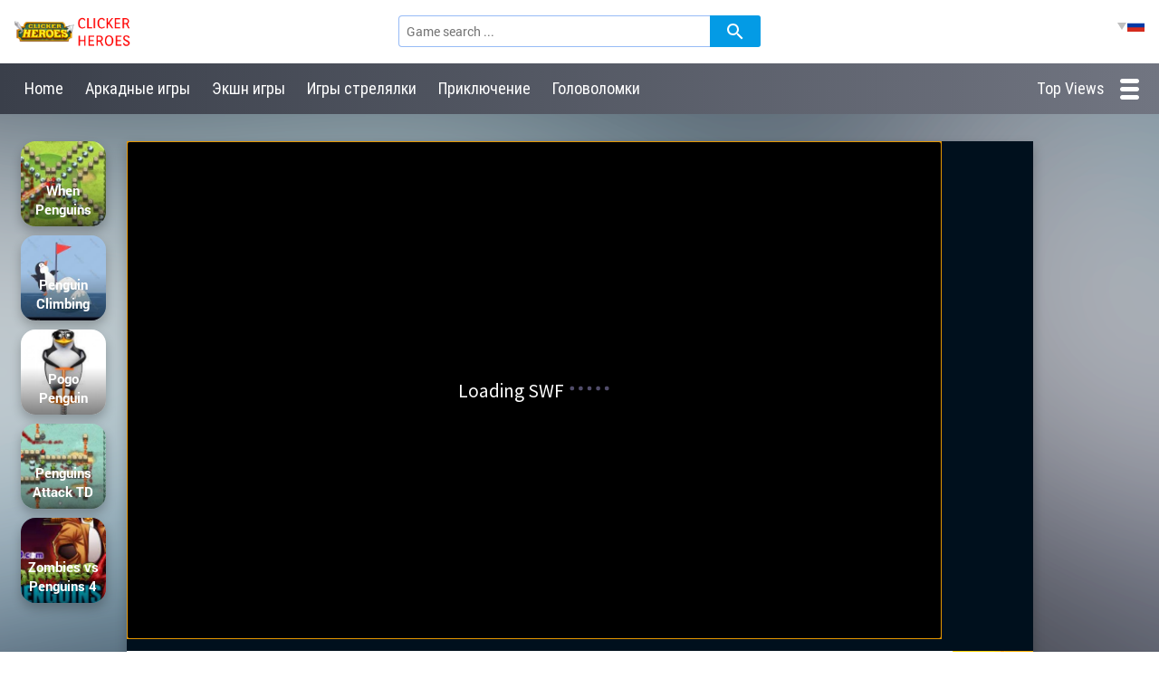

--- FILE ---
content_type: text/html; charset=UTF-8
request_url: https://learntofly.games/ru/game/pingy-the-ping-dile-rpg
body_size: 4912
content:
<!DOCTYPE html>
<html lang="ru">
   <head>
   
      <meta charset="UTF-8" />
      <meta http-equiv="x-ua-compatible" content="ie=edge">
      <title>Pingy The Ping Dile RPG</title>
      <meta name="description" content="">
			<meta name="twitter:site" content="LearntoFly">
			<meta name="twitter:title" content="Pingy The Ping Dile RPG">
			<meta name="twitter:description" content="">
			<meta property="og:type" content="article" />
			<meta property="og:title" content="Pingy The Ping Dile RPG" />
			<meta property="og:description" content="">
			<meta property="og:url" content="https://learntofly.games/ru/game/pingy-the-ping-dile-rpg">
			<meta property="og:image" content="http://learntofly.games/upload/images/pingy-the-ping-dile-rpg-x.">
			<script src="https://unpkg.com/@ruffle-rs/ruffle"></script><meta property="og:site_name" content="LearntoFly" />
<link rel="alternate" hreflang="en" href="https://learntofly.games/ru/game/pingy-the-ping-dile-rpg" type="text/html" />
<link rel="alternate" hreflang="pt" href="https://learntofly.games/pt/ru/game/pingy-the-ping-dile-rpg" type="text/html" />
<link rel="alternate" hreflang="pl" href="https://learntofly.games/pl/ru/game/pingy-the-ping-dile-rpg" type="text/html" />
<link rel="alternate" hreflang="fr" href="https://learntofly.games/fr/ru/game/pingy-the-ping-dile-rpg" type="text/html" />
<link rel="alternate" hreflang="ko" href="https://learntofly.games/ko/ru/game/pingy-the-ping-dile-rpg" type="text/html" />
<link rel="alternate" hreflang="id" href="https://learntofly.games/id/ru/game/pingy-the-ping-dile-rpg" type="text/html" />
<link rel="alternate" hreflang="ja" href="https://learntofly.games/ja/ru/game/pingy-the-ping-dile-rpg" type="text/html" />
<link rel="alternate" hreflang="ar" href="https://learntofly.games/ar/ru/game/pingy-the-ping-dile-rpg" type="text/html" />
<link rel="alternate" hreflang="hi" href="https://learntofly.games/hi/ru/game/pingy-the-ping-dile-rpg" type="text/html" />
<link rel="alternate" hreflang="th" href="https://learntofly.games/th/ru/game/pingy-the-ping-dile-rpg" type="text/html" />
<link rel="alternate" hreflang="tl" href="https://learntofly.games/tl/ru/game/pingy-the-ping-dile-rpg" type="text/html" />
<link rel="alternate" hreflang="vi" href="https://learntofly.games/vi/ru/game/pingy-the-ping-dile-rpg" type="text/html" />
<link rel="alternate" hreflang="ru" href="https://learntofly.games/ru/ru/game/pingy-the-ping-dile-rpg" type="text/html" />
<link rel="alternate" hreflang="tr" href="https://learntofly.games/tr/ru/game/pingy-the-ping-dile-rpg" type="text/html" />
<link rel="alternate" hreflang="ro" href="https://learntofly.games/ro/ru/game/pingy-the-ping-dile-rpg" type="text/html" />
<link rel="alternate" hreflang="it" href="https://learntofly.games/it/ru/game/pingy-the-ping-dile-rpg" type="text/html" />
<link rel="alternate" hreflang="de" href="https://learntofly.games/de/ru/game/pingy-the-ping-dile-rpg" type="text/html" />
<link rel="alternate" hreflang="es" href="https://learntofly.games/es/ru/game/pingy-the-ping-dile-rpg" type="text/html" />
<link rel="alternate" hreflang="nl" href="https://learntofly.games/nl/ru/game/pingy-the-ping-dile-rpg" type="text/html" />
<link rel="alternate" hreflang="el" href="https://learntofly.games/el/ru/game/pingy-the-ping-dile-rpg" type="text/html" />
<link rel="alternate" hreflang="zh-CN" href="https://learntofly.games/zh-CN/ru/game/pingy-the-ping-dile-rpg" type="text/html" />
      <meta name="viewport" content="width=device-width, initial-scale=1, maximum-scale=1">
      <link rel="icon" href="https://learntofly.games/images/favicon.ico" type="image/x-icon" />
      <link href="https://learntofly.games/css/elegantfont.css" rel="stylesheet" type="text/css" />
      <link rel="stylesheet" href="https://learntofly.games/font-awesome-4.7.0/css/font-awesome.min.css">
	  <link rel="stylesheet" media="screen" href="https://learntofly.games/css/flag-icon.min.css">
      <link href="https://learntofly.games/css/bootstrap.css" rel="stylesheet" type="text/css" />
      <link href="https://learntofly.games/css/style.css" rel="stylesheet" type="text/css" />
      <link href="https://learntofly.games/css/responsive.css" rel="stylesheet" type="text/css" />
	  <script src="https://learntofly.games/js/jquery-2.2.4.min.js"></script>
	  <script async src="https://pagead2.googlesyndication.com/pagead/js/adsbygoogle.js?client=ca-pub-7533338652629820"
     crossorigin="anonymous"></script>
   </head>
   <body>
      <div class="wrapper-container">
         <div id="page-wrapper">
            <div id="site-header">
               <header class="header clearfix">
                  <div class="container-fluid">
                     <div class="header_flex">
                        <div class="nav-logo">
                           <a href="https://learntofly.games/ru" title="Pingy The Ping Dile RPG">Pingy The Ping Dile RPG</a>
                        </div>
                        <div class="toggle-menu hidden-md hidden-lg">
                           <button class="navbar-toggle btn-menu-canvas" data-toggle="offcanvas" data-target="#off-canvas-nav">
                           <i class="fa fa-bars" aria-hidden="true">
                           </i>
                           </button>
                        </div>
                        <div class="searchbox">
                           <form action="https://learntofly.games/ru/search/" method="get">
                              <input type="text" name="search" id="q" placeholder="Game search ..." x-webkit-speech="" class="ui-autocomplete-input" autocomplete="off">
                              <input class="btn-search" type="submit" value="">
                           </form>
                        </div>
                        <ul class="language-toolbox">
                           <li>
                              <a class="language-selector ru flag-icon flag-icon-ru"></a>
							  <ul class="language-list">
							  <li><a href="https://learntofly.games/game/pingy-the-ping-dile-rpg"><span class="flag-icon flag-icon-gb"></span> English</a></li><li><a href="https://learntofly.games/pt/game/pingy-the-ping-dile-rpg"><span class="flag-icon flag-icon-pt"></span> Português</a></li><li><a href="https://learntofly.games/pl/game/pingy-the-ping-dile-rpg"><span class="flag-icon flag-icon-pl"></span> Polski</a></li><li><a href="https://learntofly.games/fr/game/pingy-the-ping-dile-rpg"><span class="flag-icon flag-icon-fr"></span> Français</a></li><li><a href="https://learntofly.games/ko/game/pingy-the-ping-dile-rpg"><span class="flag-icon flag-icon-kr"></span> 한국어</a></li><li><a href="https://learntofly.games/id/game/pingy-the-ping-dile-rpg"><span class="flag-icon flag-icon-id"></span> Indonesia</a></li><li><a href="https://learntofly.games/ja/game/pingy-the-ping-dile-rpg"><span class="flag-icon flag-icon-jp"></span> 日本語</a></li><li><a href="https://learntofly.games/ar/game/pingy-the-ping-dile-rpg"><span class="flag-icon flag-icon-sa"></span> العربية</a></li><li><a href="https://learntofly.games/hi/game/pingy-the-ping-dile-rpg"><span class="flag-icon flag-icon-in"></span> हिंदी</a></li><li><a href="https://learntofly.games/th/game/pingy-the-ping-dile-rpg"><span class="flag-icon flag-icon-th"></span> ไทย</a></li><li><a href="https://learntofly.games/tl/game/pingy-the-ping-dile-rpg"><span class="flag-icon flag-icon-ph"></span> Tagalog</a></li><li><a href="https://learntofly.games/vi/game/pingy-the-ping-dile-rpg"><span class="flag-icon flag-icon-vn"></span> Việt Nam</a></li><li><a href="https://learntofly.games/ru/game/pingy-the-ping-dile-rpg"><span class="flag-icon flag-icon-ru"></span> Руcский</a></li><li><a href="https://learntofly.games/tr/game/pingy-the-ping-dile-rpg"><span class="flag-icon flag-icon-tr"></span> Türkçe</a></li><li><a href="https://learntofly.games/ro/game/pingy-the-ping-dile-rpg"><span class="flag-icon flag-icon-ro"></span> Română</a></li><li><a href="https://learntofly.games/it/game/pingy-the-ping-dile-rpg"><span class="flag-icon flag-icon-it"></span> Italiano</a></li><li><a href="https://learntofly.games/de/game/pingy-the-ping-dile-rpg"><span class="flag-icon flag-icon-de"></span> Deutsch</a></li><li><a href="https://learntofly.games/es/game/pingy-the-ping-dile-rpg"><span class="flag-icon flag-icon-es"></span> Español</a></li><li><a href="https://learntofly.games/nl/game/pingy-the-ping-dile-rpg"><span class="flag-icon flag-icon-nl"></span> Nederlands</a></li><li><a href="https://learntofly.games/el/game/pingy-the-ping-dile-rpg"><span class="flag-icon flag-icon-gr"></span> Ελληνικά</a></li><li><a href="https://learntofly.games/zh-CN/game/pingy-the-ping-dile-rpg"><span class="flag-icon flag-icon-cn"></span> 中文</a></li>							  </ul>
                           </li>
                        </ul>
                     </div>
                  </div>
               </header>
               <div id="header__segment_top_menu">
                  <div class="container-fluid top_menu_ct">
                     <div class="row top_menu_row">
                        <ul id="header__segment_top_menu__list">
                           <li class="">
                              <a title="Home" href="https://learntofly.games/ru" class="item">Home</a>
                           </li>
						   										<li class="sub-menu">
										  <a title="Аркадные игры" href="https://learntofly.games/ru/cat/arkadnye-igry" class="item">
										  Аркадные игры										  </a>
									   </li>
																				<li class="sub-menu">
										  <a title="Экшн игры" href="https://learntofly.games/ru/cat/ekshn-igry" class="item">
										  Экшн игры										  </a>
									   </li>
																				<li class="sub-menu">
										  <a title="Игры стрелялки" href="https://learntofly.games/ru/cat/igry-strelialki" class="item">
										  Игры стрелялки										  </a>
									   </li>
																				<li class="sub-menu">
										  <a title="Приключение" href="https://learntofly.games/ru/cat/prikliuchenie" class="item">
										  Приключение										  </a>
									   </li>
																				<li class="sub-menu">
										  <a title="Головоломки" href="https://learntofly.games/ru/cat/golovolomki" class="item">
										  Головоломки										  </a>
									   </li>
																</ul>
                        <a id="header__segment_top_menu__button_view_all" title="Top Views" href="https://learntofly.games/ru/topviews">
                        Top Views                        <i class="icon">
                        </i>
                        </a>
                     </div>
                  </div>
               </div>
            </div><div id="site-content">
   <div id="main">
      <section class="featured_game">
         <div class="container-fluid">
            <div class="featured_game_grid">
               <div class="featured_game_left">
                  <ul class="lts_Game">
					                     <li>
                        <div class="game_thumb">
                           <a href="https://learntofly.games/ru/game/when-penguins-attack-td-2" title="When Penguins Attack TD 2">
                           <img src="https://learntofly.games/upload/images/when-penguins-attack-td-2-85.jpg">
                           </a>
                        </div>
                        <a title="When Penguins Attack TD 2" href="https://learntofly.games/ru/game/when-penguins-attack-td-2" class="game_item_title">When Penguins Attack TD 2</a>
                     </li>
                                         <li>
                        <div class="game_thumb">
                           <a href="https://learntofly.games/ru/game/penguin-climbing" title="Penguin Climbing">
                           <img src="https://learntofly.games/upload/images/penguin-climbing-5.jpg">
                           </a>
                        </div>
                        <a title="Penguin Climbing" href="https://learntofly.games/ru/game/penguin-climbing" class="game_item_title">Penguin Climbing</a>
                     </li>
                                         <li>
                        <div class="game_thumb">
                           <a href="https://learntofly.games/ru/game/pogo-penguin" title="Pogo Penguin">
                           <img src="https://learntofly.games/upload/images/pogo-penguin-25.jpg">
                           </a>
                        </div>
                        <a title="Pogo Penguin" href="https://learntofly.games/ru/game/pogo-penguin" class="game_item_title">Pogo Penguin</a>
                     </li>
                                         <li>
                        <div class="game_thumb">
                           <a href="https://learntofly.games/ru/game/penguins-attack-td-2" title="Penguins Attack TD 2">
                           <img src="https://learntofly.games/upload/images/penguins-attack-td-2-52.jpg">
                           </a>
                        </div>
                        <a title="Penguins Attack TD 2" href="https://learntofly.games/ru/game/penguins-attack-td-2" class="game_item_title">Penguins Attack TD 2</a>
                     </li>
                                         <li>
                        <div class="game_thumb">
                           <a href="https://learntofly.games/ru/game/zombies-vs-penguins-4" title="Zombies vs Penguins 4">
                           <img src="https://learntofly.games/upload/images/zombies-vs-penguins-4-8.jpg">
                           </a>
                        </div>
                        <a title="Zombies vs Penguins 4" href="https://learntofly.games/ru/game/zombies-vs-penguins-4" class="game_item_title">Zombies vs Penguins 4</a>
                     </li>
                                         <li>
                        <div class="game_thumb">
                           <a href="https://learntofly.games/ru/game/zombies-vs-penguins-2" title="Zombies vs Penguins 2">
                           <img src="https://learntofly.games/upload/images/zombies-vs-penguins-2-91.jpg">
                           </a>
                        </div>
                        <a title="Zombies vs Penguins 2" href="https://learntofly.games/ru/game/zombies-vs-penguins-2" class="game_item_title">Zombies vs Penguins 2</a>
                     </li>
                                         <li>
                        <div class="game_thumb">
                           <a href="https://learntofly.games/ru/game/zombies-vs-penguins" title="Zombies vs Penguins">
                           <img src="https://learntofly.games/upload/images/zombies-vs-penguins-75.jpg">
                           </a>
                        </div>
                        <a title="Zombies vs Penguins" href="https://learntofly.games/ru/game/zombies-vs-penguins" class="game_item_title">Zombies vs Penguins</a>
                     </li>
                                         <li>
                        <div class="game_thumb">
                           <a href="https://learntofly.games/ru/game/click-snowball-fight" title="Click Snowball Fight">
                           <img src="https://learntofly.games/upload/images/click-snowball-fight-82.jpg">
                           </a>
                        </div>
                        <a title="Click Snowball Fight" href="https://learntofly.games/ru/game/click-snowball-fight" class="game_item_title">Click Snowball Fight</a>
                     </li>
                                         <li>
                        <div class="game_thumb">
                           <a href="https://learntofly.games/ru/game/penguin-adventure" title="Penguin Adventure">
                           <img src="https://learntofly.games/upload/images/penguin-adventure-45.jpg">
                           </a>
                        </div>
                        <a title="Penguin Adventure" href="https://learntofly.games/ru/game/penguin-adventure" class="game_item_title">Penguin Adventure</a>
                     </li>
                                         <li>
                        <div class="game_thumb">
                           <a href="https://learntofly.games/ru/game/zombies-vs-penguins-3" title="Zombies vs Penguins 3">
                           <img src="https://learntofly.games/upload/images/zombies-vs-penguins-3-1.jpg">
                           </a>
                        </div>
                        <a title="Zombies vs Penguins 3" href="https://learntofly.games/ru/game/zombies-vs-penguins-3" class="game_item_title">Zombies vs Penguins 3</a>
                     </li>
                                         <li>
                        <div class="game_thumb">
                           <a href="https://learntofly.games/ru/game/penguins-io" title="Penguins IO">
                           <img src="https://learntofly.games/upload/images/penguins-io-51.jpg">
                           </a>
                        </div>
                        <a title="Penguins IO" href="https://learntofly.games/ru/game/penguins-io" class="game_item_title">Penguins IO</a>
                     </li>
                                         <li>
                        <div class="game_thumb">
                           <a href="https://learntofly.games/ru/game/learn-to-fly-idle" title="Learn To Fly Idle">
                           <img src="https://learntofly.games/upload/images/learn-to-fly-idle-33.jpg">
                           </a>
                        </div>
                        <a title="Learn To Fly Idle" href="https://learntofly.games/ru/game/learn-to-fly-idle" class="game_item_title">Learn To Fly Idle</a>
                     </li>
                                      </ul>
               </div>
               <div class="featured_game_center">
                  <div class="featured_game_content">
                     <div class="featured_game_iframe">
                        <div class="featured_game_iframe_static" id="igame">
                           <script type="text/javascript">
					window.addEventListener("DOMContentLoaded", function () {
						//jQuery("#igame").height(600);
					});
					document.write('<iframe id="iframehtml5" width="100%" height="100%" src="/game/pingy-the-ping-dile-rpg.embed" frameborder="0" border="0" scrolling="no" class="iframe-default" allowfullscreen></iframe>');</script>
                        </div>
                     </div>
                     <div class="featured_game_bottom">
                        <div class="featured_game_des">
                           <img class="featured_game_des_img" alt="Pingy The Ping Dile RPG" src="https://learntofly.games/upload/images/pingy-the-ping-dile-rpg-x.">
                           <div class="featured_game_info">
                              <h1 class="featured_game_title">Pingy The Ping Dile RPG</h1>
                           </div>
                        </div>
                        <div class="featured_game_act">
                           <div class="featured_game_act_btns btns_facebook">
                              <a href="https://www.facebook.com/sharer.php?u=https://learntofly.games/ru/game/pingy-the-ping-dile-rpg" target="_blank">
                                 <svg width="8" height="16" xmlns="http://www.w3.org/2000/svg">
                                    <path d="M6.93 7.763H4.757v7.752H1.534V7.763H0V5.025h1.534V3.252C1.534 1.983 2.136 0 4.785 0l2.387.01v2.659H5.44c-.283 0-.684.14-.684.746v1.61h2.457L6.93 7.763z" fill="#FFF" fill-rule="evenodd"/>
                                 </svg>
                              </a>
                           </div>
                           <div class="featured_game_act_btns btns_twitter">
                              <a href="https://twitter.com/home?status=Pingy The Ping Dile RPG: https://learntofly.games/ru/game/pingy-the-ping-dile-rpg" target="_blank">
                                 <svg width="16" height="13" xmlns="http://www.w3.org/2000/svg">
                                    <path d="M13.931 3.14c.007.137.01.272.01.411 0 4.207-3.203 9.057-9.06 9.057A9.01 9.01 0 0 1 0 11.178c.25.028.502.043.76.043A6.38 6.38 0 0 0 4.713 9.86 3.19 3.19 0 0 1 1.74 7.649a3.213 3.213 0 0 0 1.437-.054A3.189 3.189 0 0 1 .623 4.473v-.04c.43.239.92.382 1.443.398A3.18 3.18 0 0 1 .65 2.181c0-.583.157-1.13.43-1.6a9.036 9.036 0 0 0 6.564 3.326A3.182 3.182 0 0 1 10.746 0a3.18 3.18 0 0 1 2.323 1.004A6.36 6.36 0 0 0 15.09.23a3.19 3.19 0 0 1-1.4 1.76 6.349 6.349 0 0 0 1.829-.499 6.464 6.464 0 0 1-1.589 1.648" fill="#FFF" fill-rule="evenodd"/>
                                 </svg>
                              </a>
                           </div>
                        </div>
                     </div>
                  </div>
               </div>
               <div class="featured_game_right">
				               </div>
            </div>
         </div>
      </section>
	  <section class="comment_games">
         <div class="info_box_grid">
            <div class="info_box">
               <nav class="game_breadcrumb">
                  <ul>
                     <li><a href="https://learntofly.games/ru">Home</a></li>
					 					 <li><a href="https://learntofly.games/ru/cat/ekshn-igry">Экшн игры</a></li>                     <li><span>Pingy The Ping Dile RPG</span></li>
                  </ul>
               </nav>
               <header class="info_box_header">
                  <h2 class="info_box_title_">Pingy The Ping Dile RPG</h2>
               </header>
               <div class="info_box_rate">
                  <div style="width:150px;float:right">
			<div id="rating" data-id = "17705271748536" data-score="5" ></div>
			  <div itemprop="aggregateRating" itemscope itemtype="http://schema.org/AggregateRating">
				<div>
				  <span id="ratingValue" itemprop="ratingValue">5</span>/ 
				  <span id="bestRating" itemprop="bestRating">5</span>  &nbsp;&nbsp;
				  <span id="ratingCount" itemprop="ratingCount">1</span> ratings
				</div>
			  </div>
			</div>
		
			<script src="https://learntofly.games/js/jquery.raty.js" type="text/javascript"></script>
			<script src="https://learntofly.games/js/labs.js" type="text/javascript"></script>
			<input type="hidden" id="ratingUser" name="ratingUser" value="0" />
			<script type="text/javascript">
				$.fn.raty.defaults.path = "https://learntofly.games/images";
				$("#rating").raty({ 
					score: function () {
						return $(this).attr("data-score");
					},
					click: function (score, evt) {
						if ($("input#ratingUser").val() == "0"){
							$("input#ratingUser").val("1");
							var data = {
								"id": $(this).attr("data-id"), 
								"score": score
							};
							var url= "https://learntofly.games/rating";
							$.ajax({
								type: "POST",
								url: url,
								data: data,
								cache: false,
								success: function(json_result) {
									var data = $.parseJSON(json_result);
									$("#ratingCount").text(data.ratingCount);
									$("#ratingValue").text(data.ratingValue);
									$("#rating").readOnly= true;
								},
								error: function() {
									$("#rating").raty({
										readOnly: true,
										score: score
									});
								}
							});
						}
					}
				});
				
			</script>               </div>
               <div class="info_box_des">
                                 </div>
               <ul class="info_box_tags">
					               </ul>
            </div>
            <div class="fb-comments" data-href="https://learntofly.games/ru/game/pingy-the-ping-dile-rpg" data-width="100%" data-numposts="5"></div>
         </div>
      </section>
      <section class="related_games">
         <div class="related_games_title">
            <h3 class="featured_game_title">Related games</h3>
         </div>
         <ul class="lts_Game">
			         </ul>
      </section>
   </div>
</div><footer id="footer" class="footer">
               <div class="container">
                  <div class="row">
                     <div class="col-xs-12">
                        <div id="footer__texts">
                           <span>Copyright © 2019 LearntoFly. All Rights Reserved.</span>
                        </div>
                     </div>
                  </div>
               </div>
            </footer>
         </div>
      </div>
      <a class="btn-sm back-to-top" data-original-title="Up" data-placement="left" data-toggle="tooltip" href="#" id="back-to-top" role="button">
      <span class="glyphicon glyphicon-chevron-up"></span>
      </a>
      <section class="megamenu-canvas" id="offcanvas">
         <nav class="offcanvas-mainnav">
            <div id="off-canvas-button">
               <span class="off-canvas-nav">
               <span>MENU
               </span>
               <i aria-hidden="true" class="icon_close">
               </i>
               </span>
            </div>
            <ul class="nav navbar-nav megamenu">
               <li class="active">
                  <h3>
                     <a href="https://learntofly.games/ru">Home</a>
                  </h3>
               </li>
			   <li class="sub-menu"><h3><a href="https://learntofly.games/ru/cat/arkadnye-igry">Аркадные игры</a></h3></li>
								<li class="sub-menu"><h3><a href="https://learntofly.games/ru/cat/ekshn-igry">Экшн игры</a></h3></li>
								<li class="sub-menu"><h3><a href="https://learntofly.games/ru/cat/igry-strelialki">Игры стрелялки</a></h3></li>
								<li class="sub-menu"><h3><a href="https://learntofly.games/ru/cat/prikliuchenie">Приключение</a></h3></li>
								<li class="sub-menu"><h3><a href="https://learntofly.games/ru/cat/golovolomki">Головоломки</a></h3></li>
								               <li><a href="https://learntofly.games/ru/topviews">Top Views</a></li>
            </ul>
         </nav>
      </section>
      <div id="fb-root"></div>
      <script async defer crossorigin="anonymous" src="https://connect.facebook.net/vi_VN/sdk.js#xfbml=1&version=v3.3"></script>
      <script src="https://learntofly.games/js/bootstrap.js" type="text/javascript"></script>
      <script src="https://learntofly.games/js/main.js" type="text/javascript"></script>
	   	  <script>
		$.ajax({
			type: 'POST',
			url: 'https://learntofly.games/views.ajax',
			data: { 
				'id': '17705271748536'
			},
			success: function(msg){
			}
		});
		</script>
	  	 
   <script defer src="https://static.cloudflareinsights.com/beacon.min.js/vcd15cbe7772f49c399c6a5babf22c1241717689176015" integrity="sha512-ZpsOmlRQV6y907TI0dKBHq9Md29nnaEIPlkf84rnaERnq6zvWvPUqr2ft8M1aS28oN72PdrCzSjY4U6VaAw1EQ==" data-cf-beacon='{"version":"2024.11.0","token":"a518512df44a4244b2a8b07b0ab92a2e","r":1,"server_timing":{"name":{"cfCacheStatus":true,"cfEdge":true,"cfExtPri":true,"cfL4":true,"cfOrigin":true,"cfSpeedBrain":true},"location_startswith":null}}' crossorigin="anonymous"></script>
</body>
</html>

--- FILE ---
content_type: text/html; charset=UTF-8
request_url: https://learntofly.games/game/pingy-the-ping-dile-rpg.embed
body_size: 545
content:
<html>
   <head>
      <title>Play Pingy The Ping Dile RPG</title>
      <meta charset="utf-8" />
      <meta name="robots" content="noindex, nofollow, noodp, noydir" />
      <meta name="viewport" content="width=device-width, maximum-scale=1.0, initial-scale=1.0, user-scalable=no, minimal-ui" />
      <meta http-equiv="X-UA-Compatible" content="requiresActiveX=true,IE=Edge,chrome=1" />
      <meta http-equiv="Content-Language" content="en-US" />
      <style>
	  * { margin: 0; padding: 0; box-sizing: border-box; font-family: "Helvetica Neue", "Calibri Light", Roboto, sans-serif; } 
	 html, body { background-color: rgba(0, 0, 0, 0.4); } 
      </style>
   </head>
   <body>
      <div id="ax" style="display: block">
		<div id="playgame" type="height:100%;width:100%">
			<iframe referrerpolicy="no-referrer" title="Pingy The Ping Dile RPG" width="900" height="550" scrolling="no" frameborder="0" allowtransparency="true" src="//playgamesfreeaz.info/playgame2/?g=PingyThePingDileRPG"></iframe>		 </div>
      </div>
   <script defer src="https://static.cloudflareinsights.com/beacon.min.js/vcd15cbe7772f49c399c6a5babf22c1241717689176015" integrity="sha512-ZpsOmlRQV6y907TI0dKBHq9Md29nnaEIPlkf84rnaERnq6zvWvPUqr2ft8M1aS28oN72PdrCzSjY4U6VaAw1EQ==" data-cf-beacon='{"version":"2024.11.0","token":"a518512df44a4244b2a8b07b0ab92a2e","r":1,"server_timing":{"name":{"cfCacheStatus":true,"cfEdge":true,"cfExtPri":true,"cfL4":true,"cfOrigin":true,"cfSpeedBrain":true},"location_startswith":null}}' crossorigin="anonymous"></script>
</body>
</html>

--- FILE ---
content_type: text/html
request_url: https://playgamesfreeaz.info/playgame2/?g=PingyThePingDileRPG
body_size: 1416
content:
<!doctype html>
<html lang="en">
<html>
<head>
<title>Play Game</title>
<link rel="stylesheet" href="style.css">
<script>
	var qs = {};
        if (location.search) {
            location.search.substr(1).split(/&/g).map(function(term) {
                var parts = term.split(/=/g);
                if (parts.length === 1) {
                    parts.push("1");
                }
                qs[parts[0]] = parts[1];
            });
            console.log(qs.g);
        }
		if (qs.g) {
			document.title = qs.g;
			var gameConfig = {
				swfUrl: "https://playgamesfreeaz.info/playgame2/games/" + qs.g + ".swf"		
			}
        }	
</script>
</head>
<body>
<div id="waflashContainer">
<canvas class="waflashCanvas" id="canvas" tabindex="1"></canvas>
<div id="waflashStatus" style="display: none;">Playing...</div>
<script>
		var ua = navigator.userAgent.toLowerCase();
		if ( (navigator.appName == 'Netscape' && ua.indexOf('trident') != -1) || (ua.indexOf("msie") != -1)) {
    		var waf = document.getElementById('waflashStatus');
			waf.style.display = 'block';
			waf.innerText = '인터넷 익스플로어(IE) 에서는 게임이 실행되지 않습니다 !\n크롬, 엣지등의 다른 브라우저를 이용해주세요.';
			gtag('event', 'connect_from_ie', {'event_category': 'error', 'event_label': ua });
		}
	</script>
<script type="module" crossorigin="anonymous">
		let is_mobile = /Mobi/i.test(window.navigator.userAgent);
		if (is_mobile) {
			function scrollToSubject() {
				try {
					window.scrollTo({
						top: 100,
						left: 0,
						behavior: 'smooth'
					});
				} catch (e) {}
			}
			scrollToSubject();
			window.addEventListener("orientationchange", function() {
				setTimeout(scrollToSubject, 100);
			});
		} else {
			document.getElementById('canvas').focus();
		}
		document.getElementById('canvas').addEventListener("keydown", function(ev) {
			ev.preventDefault();
			ev.stopPropagation();
		});
		document.getElementById('canvas').addEventListener("click", function() {
			document.getElementById('canvas').focus();
		});
		document.addEventListener("mousedown", (function() {
			const canvasElement = document.getElementById('canvas');
			let focused = false;
			return function(ev) {
				if (ev.target == canvasElement) {
					if (!focused) {
						canvasElement.focus();
						focused = true;
					}
				} else {
					if (focused) {
						focused = false;
					}
				}
				return true;
			}
		})());
		
		var golddate=Date;
		Date = function(){
			var a=new golddate();
			a.setFullYear('2022'); a.setMonth('06'); a.setDate('01');
			return a;
		};
		Date.now=function(){
			var a=new golddate();
			a.setFullYear('2022'); a.setMonth('06'); a.setDate('01');
			return a.getTime();
		}
		
		import {
			createWaflash
		} from './js/waflash-player.min.js?15';
		createWaflash(gameConfig.swfUrl, window.wafOptions || {});
	</script>
</div>
<script defer src="https://static.cloudflareinsights.com/beacon.min.js/vcd15cbe7772f49c399c6a5babf22c1241717689176015" integrity="sha512-ZpsOmlRQV6y907TI0dKBHq9Md29nnaEIPlkf84rnaERnq6zvWvPUqr2ft8M1aS28oN72PdrCzSjY4U6VaAw1EQ==" data-cf-beacon='{"version":"2024.11.0","token":"b15b1a67e98e42c0b37d5f2ba4ef6290","r":1,"server_timing":{"name":{"cfCacheStatus":true,"cfEdge":true,"cfExtPri":true,"cfL4":true,"cfOrigin":true,"cfSpeedBrain":true},"location_startswith":null}}' crossorigin="anonymous"></script>
</body>
</html>

--- FILE ---
content_type: text/html; charset=utf-8
request_url: https://www.google.com/recaptcha/api2/aframe
body_size: 266
content:
<!DOCTYPE HTML><html><head><meta http-equiv="content-type" content="text/html; charset=UTF-8"></head><body><script nonce="ivLgJmte98OTw13_fZAiJw">/** Anti-fraud and anti-abuse applications only. See google.com/recaptcha */ try{var clients={'sodar':'https://pagead2.googlesyndication.com/pagead/sodar?'};window.addEventListener("message",function(a){try{if(a.source===window.parent){var b=JSON.parse(a.data);var c=clients[b['id']];if(c){var d=document.createElement('img');d.src=c+b['params']+'&rc='+(localStorage.getItem("rc::a")?sessionStorage.getItem("rc::b"):"");window.document.body.appendChild(d);sessionStorage.setItem("rc::e",parseInt(sessionStorage.getItem("rc::e")||0)+1);localStorage.setItem("rc::h",'1769451379043');}}}catch(b){}});window.parent.postMessage("_grecaptcha_ready", "*");}catch(b){}</script></body></html>

--- FILE ---
content_type: application/javascript
request_url: https://learntofly.games/js/main.js
body_size: 380
content:
//--DOCUMENT READY FUNCTION BEGIN
jQuery(document).ready(function () {
    // ============ MOBILE MENU BEGIN ================
    jQuery('.btn-menu-canvas').click(function () {    
        if (jQuery('#offcanvas').hasClass('active')) {
            jQuery('body').removeClass('off-canvas-active');
            jQuery('#offcanvas').removeClass('active');
            jQuery('.wrapper-container').removeClass('offcanvas-push');
        } else {
            jQuery('body').addClass('off-canvas-active');
            jQuery('#offcanvas').addClass('active');
            jQuery('.wrapper-container').addClass('offcanvas-push');
        }
    });
    jQuery('#off-canvas-button').click(function () {
        jQuery('#offcanvas').removeClass('active');
        jQuery('.wrapper-container').removeClass('offcanvas-push');        
    });
    jQuery(document).mouseup(function (e) {
        var container = jQuery("#offcanvas");
        if (container.is(":visible")) {
            if (!container.is(e.target) // if the target of the click isn't the container...
                && container.has(e.target).length === 0) // ... nor a descendant of the container
            {
                jQuery('#offcanvas').removeClass('active');
                jQuery('.wrapper-container').removeClass('offcanvas-push');
            }
        }
    });
    jQuery("#offcanvas .navbar-nav ul").hide();
    jQuery("#offcanvas .navbar-nav li h3 i").addClass("accordion-show");
    jQuery("#offcanvas .navbar-nav li h3 i").click(function () {
        if (jQuery(this).parent().next().is(":visible")) {
            jQuery(this).addClass("accordion-show");
        } else {
            jQuery(this).removeClass("accordion-show");
        }
        jQuery(this).parent().next().toggle(400);
        if (jQuery(this).hasClass("arrow_carrot-down")) {
            jQuery(this).removeClass("arrow_carrot-down");           
        } else {
            jQuery(this).addClass("arrow_carrot-down");          
        }
    });

    // =========== BACK TO TOP ==========
    $('#back-to-top').click(function () {
        $('body,html').animate({
            scrollTop: 0
        }, 800);
        return false;
    });
    jQuery('.language-toolbox .language-selector').click(function(e){
      e.preventDefault();
        jQuery(this).parents(".language-toolbox").toggleClass("active"); 
    });

});
//--DOCUMENT READY FUNCTION END

//--WINDOW LOADED FUNCTION BEGIN
jQuery(window).bind("load", function () {
    
});
//--WINDOW LOADED FUNCTION END

//--WINDOW RESIZE FUNCTION BEGIN
jQuery(window).resize(function () {
    
});
//--WINDOW RESIZE FUNCTION END
jQuery(window).scroll(function () {
  // =========== BACK TO TOP ==========
  if ($(this).scrollTop() > 50) {
      $('#back-to-top').fadeIn(600);
  } else {
      $('#back-to-top').fadeOut(600);
  }
});

--- FILE ---
content_type: image/svg+xml
request_url: https://learntofly.games/flags/4x3/id.svg
body_size: -234
content:
<svg xmlns="http://www.w3.org/2000/svg" id="flag-icon-css-id" width="640" height="480">
  <g fill-rule="evenodd" stroke-width="1pt">
    <path fill="#e70011" d="M0 0h640v249H0z"/>
    <path fill="#fff" d="M0 240h640v240H0z"/>
  </g>
</svg>
